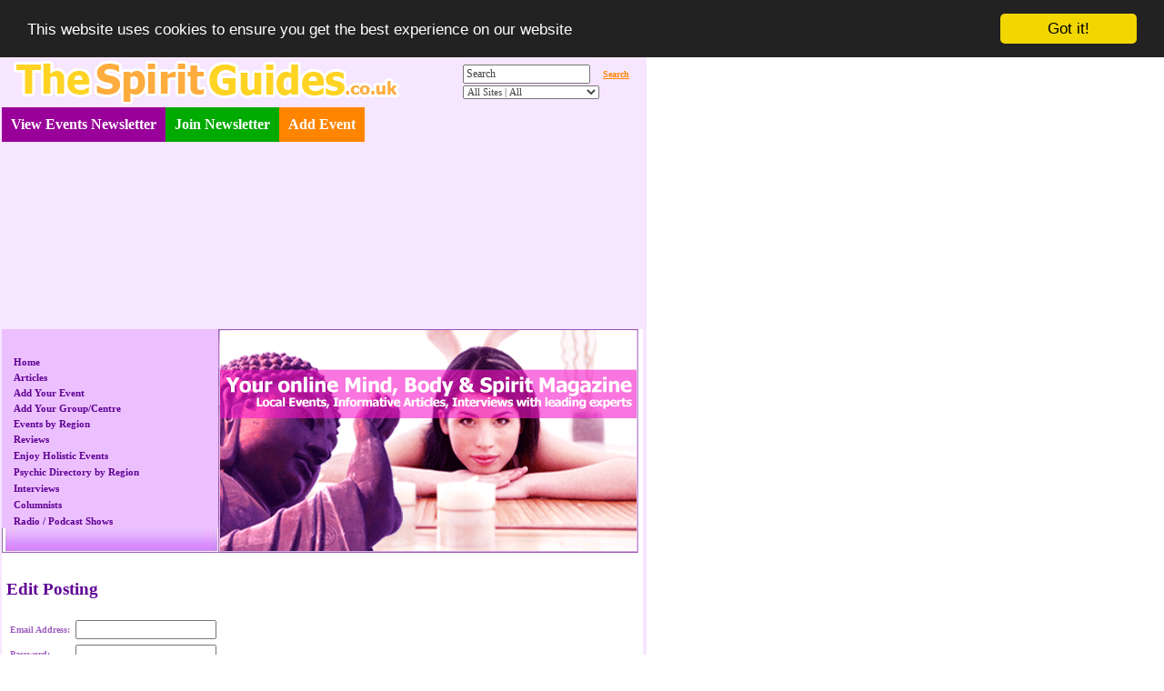

--- FILE ---
content_type: text/html; charset=utf-8
request_url: https://www.thespiritguides.co.uk/EditPostingLogin.aspx?Mode=pe&ID=42979
body_size: 5611
content:

<!DOCTYPE HTML PUBLIC "-//W3C//DTD HTML 4.0 Transitional//EN" >
<HTML>
	<HEAD>
		<title>The Spirit Guide - Event Login</title>
		<script language=javascript src="scripts/PageBase.js?1=20150926"></script>
		<LINK href="css/styles23.css?1=20131121" type="text/css" rel="stylesheet">
		<LINK id="styleCounty" href="css/Global.css?1=1" type="text/css" rel="stylesheet"></LINK>

        <style>
        .fadelinks a {display:none;}
        </style>
	</HEAD>
	<body leftMargin="0" topMargin="0" marginwidth="0" marginheight="0">
		<form name="Form1" method="post" action="EditPostingLogin.aspx?Mode=pe&amp;ID=42979" id="Form1">
<input type="hidden" name="__VIEWSTATE" id="__VIEWSTATE" value="/wEPDwULLTEwNTk0MjU1MjMPZBYEZg8WAh4EaHJlZgUSY3NzL0dsb2JhbC5jc3M/[base64]" />


<script language='javascript'>
function PerformSearch()
{
var sv = URLEncode(document.getElementById('HeaderControl1_s1_txtSearch').value);
var st = URLEncode(document.getElementById('HeaderControl1_s1_cboSearch').value);
window.location.href = '/SearchResults.aspx?s=' + sv + '&t=' + st;
}
</script>
<input type="hidden" name="__VIEWSTATEGENERATOR" id="__VIEWSTATEGENERATOR" value="5AE30388" />
<input type="hidden" name="__EVENTVALIDATION" id="__EVENTVALIDATION" value="/wEWCwK/+omVDQKr19VbAtTQ/6gEAqL+o3ICuenBxwoCh5eE6QYCzcLIsgEC6K3mhwsChPP9ugwCysOi3QUCwova3gMKby2tDmZ1soLzePLlmIDTbROIdw==" />
			<TABLE id="Table2" height="100%" cellSpacing="0" cellPadding="0" style="TABLE-LAYOUT: fixed" width="711" align="left"
				bgColor="#ffffff" border="0">
				<TR>
					<TD class="leftmarginex"></TD>
					<TD>
						<table id="Table_01" style="TABLE-LAYOUT: fixed" height="100%" cellSpacing="0" cellPadding="0"
							width="100%" align="center" border="0">
							<TR height="55">
								<TD><table id="HeaderControl1_tblHeader" style="TABLE-LAYOUT: fixed;background-color:#F7E6FF;" width="100%" border="0" cellpadding="0" height="103px" cellspacing="0" class="TitleLogoBlank">
	<tr height="55px">
		<td></td>
		<td class="text1" align="left" width="200px">
<TABLE id="Table1" cellSpacing="2" cellPadding="0" width="200px" border="0">
	<TR>
		<TD width="150px">
			<input name="HeaderControl1:s1:txtSearch" type="text" value="Search" id="HeaderControl1_s1_txtSearch" onFocus="searchclear();" onBlur="searchpopulate();" language="javascript" onkeypress="return checkEnter(event);" style="width:140px;" /></TD>
		<TD align="left" style="padding-left:2px;">
			<a href="javascript:PerformSearch()" id="HeaderControl1_s1_lnkSearch" class="SmallOrangeLink">
				Search</a>
		</TD>
	</TR>
	<tr>
	    <td>
            <select name="HeaderControl1:s1:cboSearch" id="HeaderControl1_s1_cboSearch" class="searchCombo" style="width:150px;">
			<option value="1_0">All Sites | All</option>
			<option value="1_2">All Sites | Articles</option>
			<option value="1_1">All Sites | Directory</option>
			<option value="1_3">All Sites | Events</option>
			<option value="1_5">All Sites | Classifieds</option>
			<option value="1_4">All Sites | Regular Services</option>

		</select></td>
	    <td></td>
	</tr>
</TABLE>
</td>
	</tr>
	<tr>
		<td colspan="2">

<style>

.fadelinks { position:relative;  width:100%; max-width:696px; display:block; min-height:206px;}
.fadelinks > * { position:absolute; left:0; top:0; display:block; }
.fadelinks img {width:100%; }
.headnews { display:table;}
.headnews a { display:table-cell; text-align:center; font-size:16px; padding:10px; color:#ffffff; text-decoration:uppercase; text-decoration:none; font-weight:bold;}
.headnews a:nth-of-type(1) { background-color:#909; }
.headnews a:nth-of-type(2) { background-color:#0a0; }
.headnews a:nth-of-type(3) { background-color:#ff8500; }
.headnews a:nth-of-type(4) { background-color:#004488; }
.headnews a:hover {background-color:#005500;}

</style>
<script>

$(function()
{
var slidePause = false;
  $('.fadelinks').hover(function() {
  slidePause = true; 

});

$( ".fadelinks" ).mouseleave(function() {
  slidePause = false; 

});

  $('.fadelinks > :gt(0)').hide();
  if ( $('.fadelinks').children().length == 1) { return; }
  setInterval(function(){ if(slidePause==false) {  $('.fadelinks > :first-child').fadeOut(1).next().fadeIn(1).end().appendTo('.fadelinks'); }}, 3000);
});
</script>
<div class="headnews">
<a href='newsletter.aspx' target=_blank>View Events Newsletter</a>
<a href='MailingList.aspx'>Join Newsletter</a>
<a href='AddEvent'>Add Event</a>
<!--<a href='http://www.spiritguidespsychics.co.uk/'>Readers</a>-->
</div>
<div class="fadelinks">
  <a href='http://www.elizabethfrancis.co.uk/'  target=_blank><img src='https://thespiritguidesadverts.s3-eu-west-1.amazonaws.com/ElizabethFrancisSlide2021.jpg' title='Elizabeth Francis' alt='Elizabeth Francis'></a>
<a href='https://www.ksccrystals.com/'  target=_blank><img src='https://thespiritguidesadverts.s3-eu-west-1.amazonaws.com/KSCWide.jpg' title='KSC Crystals' alt='KSC Crystals'></a>
<a href='https://uniquesoulhealing.co.uk/'  target=_blank><img src='https://thespiritguidesadverts.s3-eu-west-1.amazonaws.com/UnitedSoulsWideAdverts.jpg' title='United Souls - Join Now' alt='United Souls - Join Now'></a>
<a href='https://www.iphm.co.uk/join-iphm/pricing/'  target=_blank><img src='https://s3-eu-west-1.amazonaws.com/thespiritguidesadverts/IPHN55MonthlyBanner.jpg' title='IPHN ' alt='IPHN '></a>

</div>
</td>
	</tr>
</table>


<!-- Begin Cookie Consent plugin by Silktide - http://silktide.com/cookieconsent -->
<script type="text/javascript">
    window.cookieconsent_options = {"message":"This website uses cookies to ensure you get the best experience on our website","dismiss":"Got it!","learnMore":"More info","link":null,"theme":"dark-top"};
</script>

<script type="text/javascript" src="//cdnjs.cloudflare.com/ajax/libs/cookieconsent2/1.0.9/cookieconsent.min.js"></script>
<!-- End Cookie Consent plugin -->


</TD>
							</TR>
							<TR height="246">
								<TD vAlign="top">
										<TABLE id="tblMenuLogo" style="TABLE-LAYOUT: fixed" height="100%" cellSpacing="0" cellPadding="0"
										width="100%" border="0">
										<TR>
											<TD vAlign="top" width="238">
<TABLE id="tblMenu" cellSpacing="0" cellPadding="0" style="TABLE-LAYOUT: auto" width="100%" border="0" height="246px">
<TR><TD class="menutop"><DIV></DIV></TD></TR><TR><TD class="mm"><a class="MenuMiddleMainLink" href="index.aspx">Home</a></TD></TR>
<TR><TD class="mm"><a class="MenuMiddleMainLink" href="Philosophy.aspx">Articles</a></TD></TR>
<TR><TD class="mm"><a class="MenuMiddleMainLink" href="AddPsychicEvent.aspx">Add Your Event</a></TD></TR>
<TR><TD class="mm"><A class="MenuMiddleMainLink" href="AddCentreEvent.aspx">Add Your Group/Centre</A></TD></TR>
<TR><TD class="mm"><a class="MenuMiddleMainLink" href="RegionEvents.aspx">Events by Region</a></TD></TR>
<TR><TD class="mm"><A class="MenuMiddleMainLink" href="Reviews.aspx">Reviews</A></TD></TR>
<TR><TD class="mm"><a class="MenuMiddleMainLink" href="https://www.enjoyholistic.com">Enjoy Holistic Events</a></TD></TR>
<TR><TD class="mm"><a class="MenuMiddleMainLink" href="RegionSpiritualPsychicDirectory.aspx">Psychic Directory by Region</a></TD></TR>
<TR><TD class="mm"><a class="MenuMiddleMainLink" href="Interviews.aspx">Interviews</a></TD></TR>
<TR><TD class="mm"><a class="MenuMiddleMainLink" href="Columnists.aspx">Columnists</a></TD></TR>
<TR><TD class="mm"><a class="MenuMiddleMainLink" href="Radio">Radio / Podcast Shows</a></TD></TR>
<TR><TD class="menubottom"><DIV></DIV></TD></TR></TABLE>



</TD>
											<TD vAlign="top" height="45">
												<TABLE id="tblLogoImage" height="100%" cellSpacing="0" cellPadding="0" width="100%" border="0">
													<TR>
														<TD vAlign="top" class="TitleFace" colSpan="2"><a href="https://www.thespiritguides.co.uk" id="lnkFace" class="TitleFace"></a></TD>
													</TR>
													
												</TABLE>
											</TD>
										</TR>
									</TABLE>
								</TD>
							</TR>
							<TR height="100%">
								<TD vAlign="top">
									<div class="edge_paragraphex" style="HEIGHT: 100%">
									<H3 id="lblHeader" style="COLOR: #600294">Edit Posting</H3>
										<table border="0" cellpadding="2">
										<tr>
										<td  class="textCT" >Email Address:</td>
										<td><input name="txtEmail" type="text" id="txtEmail" /></td>
										</tr>
										<tr>
										<td  class="textCT" >Password:</td>
										<td><input name="txtPass" type="password" id="txtPass" /></td>
										</tr>
										<tr>
										<td></td>
										<td><input type="submit" name="btnSubmit" value="Edit Posting" id="btnSubmit" /></td>
										</tr>
										<tr><td></td>
										<td></td>
										</tr>
										</table>
									</div>
								</TD>
							</TR>
							<TR>
								<TD class="bottomtopgap"></TD>
							</TR>
							<TR>
								<TD class="footerstyle">
<div class="divFooterTop" style="clear:both;">
    <center>
	    <A href="Index.aspx" class="footerlinks">Home</A> : <A href="ShopItems.aspx" class="footerlinks">Online Shop</A> : <A href="Contact_Us.aspx" class="footerlinks">Contact TheSpiritGuides</A> : <A href="Article_The_Spirit_Guides_-_Our_Mission_Statement_294.aspx" class="footerlinks">Mission Statement</A> : <A href="Article_Advertise_with_Spirit_Guide_232.aspx" class="footerlinks">Advertise with Us</A> : <A href="Article_Link_To_Us_700.aspx" class="footerlinks">Link To Us</A> : <A href="Article_Disclaimer_454.aspx" class="footerlinks">Disclaimer</A>
    </center>	
</div>
<div class="divFooter" style="clear:both;">
    <center>
        <a href='http://international.thespiritguides.co.uk' class='footerlinksBig'>Non UK - International Version of Site</a>
    </center>
    <br>
<a href='Psychic_Events.aspx' class='footerlinksBig'>Spiritual Events</a><br />
<a href='AddEvent' class='footerlinks'>Add Event</a> :
<a href='Psychic_Events.aspx?TypeID=0' class='footerlinks'>View 'Spiritual Events'</a> :
<a href='MailingList.aspx' class='footerlinks'>Join 'Spiritual Events' Mailing List</a>
<br /><br />
<a href='http://thespiritguides.co.uk' class='footerlinksBig'>All Regions</a><br />
<a href='http://beds-herts-bucks.thespiritguides.co.uk' class='footerlinks'>Beds, Herts & Bucks</a> : 
<a href='http://Berkshire.thespiritguides.co.uk' class='footerlinks'>Berkshire</a> :
<a href='http://Bristol.thespiritguides.co.uk' class='footerlinks'>Bristol</a> :
<a href='http://cambridgeshire.thespiritguides.co.uk' class='footerlinks'>Cambridgeshire</a> :
<a href='http://welsh.thespiritguides.co.uk' class='footerlinks'>Cardiff</a> : 
<a href='http://cheshire.thespiritguides.co.uk' class='footerlinks'>Cheshire</a> : 
<a href='http://Cornwall.thespiritguides.co.uk' class='footerlinks'>Cornwall</a> : 
<a href='http://Cumbria.thespiritguides.co.uk' class='footerlinks'>Cumbria</a> 
<a href='http://Derbyshire.thespiritguides.co.uk' class='footerlinks'>Derbyshire</a> :
<a href='http://Devon.thespiritguides.co.uk' class='footerlinks'>Devon</a> :
<a href='http://Dorset.thespiritguides.co.uk' class='footerlinks'>Dorset</a>
<a href='http://scottish.thespiritguides.co.uk' class='footerlinks'>Dundee</a> 
<a href='http://Durham.thespiritguides.co.uk' class='footerlinks'>Durham</a> : 
<a href='http://scottish.thespiritguides.co.uk' class='footerlinks'>Edinburgh</a> :
<a href='http://Essex.thespiritguides.co.uk' class='footerlinks'>Essex</a> : 
<a href='http://scottish.thespiritguides.co.uk' class='footerlinks'>Glasgow</a> :
<a href='http://Gloucestershire.thespiritguides.co.uk' class='footerlinks'>Gloucestershire</a> : 
<a href='http://Hampshire.thespiritguides.co.uk' class='footerlinks'>Hampshire</a>  
<a href='http://Herefordshire.thespiritguides.co.uk' class='footerlinks'>Herefordshire</a> : 
<a href='http://scottish.thespiritguides.co.uk' class='footerlinks'>Inverness</a> :
<a href='http://IsleOfWight.thespiritguides.co.uk' class='footerlinks'>Isle of Wight</a> : 
<a href='http://kent.thespiritguides.co.uk' class='footerlinks'>Kent</a>
<a href='http://Lancashire.thespiritguides.co.uk' class='footerlinks'>Lancashire</a> :
<a href='http://Leicestershire.thespiritguides.co.uk' class='footerlinks'>Leicestershire</a> :
<a href='http://Lincolnshire.thespiritguides.co.uk' class='footerlinks'>Lincolnshire</a> : 
<a href='http://London.thespiritguides.co.uk' class='footerlinks'>London</a> : 
<a href='http://Manchester.thespiritguides.co.uk' class='footerlinks'>Manchester</a>  
<a href='http://Merseyside.thespiritguides.co.uk' class='footerlinks'>Merseyside</a> :
<a href='http://London.thespiritguides.co.uk' class='footerlinks'>Middlesex</a> :  
<a href='http://norfolk.thespiritguides.co.uk' class='footerlinks'>Norfolk</a> : 
<a href='http://Northamptonshire.thespiritguides.co.uk' class='footerlinks'>Northamptonshire</a> : 
<a href='http://Northumberland.thespiritguides.co.uk' class='footerlinks'>Northumberland</a>
<a href='http://Nottinghamshire.thespiritguides.co.uk' class='footerlinks'>Nottinghamshire</a> :
<a href='http://Oxford.thespiritguides.co.uk' class='footerlinks'>Oxford</a> : 
<a href='http://Rutland.thespiritguides.co.uk' class='footerlinks'>Rutland</a> :
<a href='http://scottish.thespiritguides.co.uk' class='footerlinks'>Scottish</a> :
<a href='http://Shropshire.thespiritguides.co.uk' class='footerlinks'>Shropshire</a> :
<a href='http://somerset.thespiritguides.co.uk' class='footerlinks'>Somerset</a> : 
<a href='http://Staffordshire.thespiritguides.co.uk' class='footerlinks'>Staffordshire</a> : 
<a href='http://suffolk.thespiritguides.co.uk' class='footerlinks'>Suffolk</a> : 
<a href='http://Surrey.thespiritguides.co.uk' class='footerlinks'>Surrey</a> : 
<a href='http://Sussex.thespiritguides.co.uk' class='footerlinks'>Sussex</a> :
<a href='http://welsh.thespiritguides.co.uk' class='footerlinks'>Swansea</a> :
<a href='http://TyneAndWear.thespiritguides.co.uk' class='footerlinks'>Tyne & Wear</a> 
<a href='http://welsh.thespiritguides.co.uk' class='footerlinks'>Welsh</a> :
<a href='http://westmidlands-warks.thespiritguides.co.uk' class='footerlinks'>West Midlands & Warks</a> : 
<a href='http://wiltshire.thespiritguides.co.uk' class='footerlinks'>Wiltshire</a> : 
<a href='http://Worcestershire.thespiritguides.co.uk' class='footerlinks'>Worcestershire</a> : 
<a href='http://Yorkshire.thespiritguides.co.uk' class='footerlinks'>Yorkshire</a><br />
<br /><a href='http://welsh.thespiritguides.co.uk' class='footerlinksBig'>Wales</a><br />
<a href='http://welsh.thespiritguides.co.uk' class='footerlinks'>Anglesey</a> :  
<a href='http://welsh.thespiritguides.co.uk' class='footerlinks'>Brecknockshire</a> :  
<a href='http://welsh.thespiritguides.co.uk' class='footerlinks'>Caernarvonshire</a> : 
<a href='http://welsh.thespiritguides.co.uk' class='footerlinks'>Cardiganshire</a> : 
<a href='http://welsh.thespiritguides.co.uk' class='footerlinks'>Carmarthenshire</a> : 
<a href='http://welsh.thespiritguides.co.uk' class='footerlinks'>Denbighshire</a> : 
<a href='http://welsh.thespiritguides.co.uk' class='footerlinks'>Flintshire</a>  
<a href='http://welsh.thespiritguides.co.uk' class='footerlinks'>Glamorganshire</a>  
<a href='http://welsh.thespiritguides.co.uk' class='footerlinks'>Merionethshire</a> : 
<a href='http://welsh.thespiritguides.co.uk' class='footerlinks'>Monmouthshire</a> :  
<a href='http://welsh.thespiritguides.co.uk' class='footerlinks'>Montgomeryshire</a> : 
<a href='http://welsh.thespiritguides.co.uk' class='footerlinks'>Pembrokeshire</a> :  
<a href='http://welsh.thespiritguides.co.uk' class='footerlinks'>Radnorshire</a><br />
<br /><a href='http://scottish.thespiritguides.co.uk' class='footerlinksBig'>Scotland</a><br />
<a href='http://scottish.thespiritguides.co.uk' class='footerlinks'>Aberdeen</a> :
<a href='http://scottish.thespiritguides.co.uk' class='footerlinks'>Aberdeenshire</a> : 
<a href='http://scottish.thespiritguides.co.uk' class='footerlinks'>Angus [Forfarshire]</a> :  
<a href='http://scottish.thespiritguides.co.uk' class='footerlinks'>Argyleshire</a> :  
<a href='http://scottish.thespiritguides.co.uk' class='footerlinks'>Ayrshire</a> : 
<a href='http://scottish.thespiritguides.co.uk' class='footerlinks'>Banffshire</a> : 
<a href='http://scottish.thespiritguides.co.uk' class='footerlinks'>Berwickshire</a> : 
<a href='http://scottish.thespiritguides.co.uk' class='footerlinks'>Buteshire</a> : 
<a href='http://scottish.thespiritguides.co.uk' class='footerlinks'>Caithness-shire</a>  
<a href='http://scottish.thespiritguides.co.uk' class='footerlinks'>Clackmannanshire</a> :  
<a href='http://scottish.thespiritguides.co.uk' class='footerlinks'>Dumbartonshire</a> :  
<a href='http://scottish.thespiritguides.co.uk' class='footerlinks'>Dumfries-shire</a> :  
<a href='http://scottish.thespiritguides.co.uk' class='footerlinks'>East Lothian [Haddington]</a> : 
<a href='http://scottish.thespiritguides.co.uk' class='footerlinks'>Fifeshire</a> : 
<a href='http://scottish.thespiritguides.co.uk' class='footerlinks'>Hebrides</a> :  
<a href='http://scottish.thespiritguides.co.uk' class='footerlinks'>Inverness-shire</a>  
<a href='http://scottish.thespiritguides.co.uk' class='footerlinks'>Kincardineshire</a>  
<a href='http://scottish.thespiritguides.co.uk' class='footerlinks'>Kinross-shire</a> :  
<a href='http://scottish.thespiritguides.co.uk' class='footerlinks'>Kirkcudbrightshire</a> : 
<a href='http://scottish.thespiritguides.co.uk' class='footerlinks'>Lanarkshire</a> :  
<a href='http://scottish.thespiritguides.co.uk' class='footerlinks'>Lochaber</a> : 
<a href='http://scottish.thespiritguides.co.uk' class='footerlinks'>Midlothian</a> :  
<a href='http://scottish.thespiritguides.co.uk' class='footerlinks'>Morayshire [Elginshire]</a> :  
<a href='http://scottish.thespiritguides.co.uk' class='footerlinks'>Nairnshire</a> : 
<a href='http://scottish.thespiritguides.co.uk' class='footerlinks'>Orkney Isles</a> :  
<a href='http://scottish.thespiritguides.co.uk' class='footerlinks'>Peebles-shire</a> :  
<a href='http://scottish.thespiritguides.co.uk' class='footerlinks'>Perthshire</a> : 
<a href='http://scottish.thespiritguides.co.uk' class='footerlinks'>Renfrewshire</a> : 
<a href='http://scottish.thespiritguides.co.uk' class='footerlinks'>Ross & Cromarty</a> :  
<a href='http://scottish.thespiritguides.co.uk' class='footerlinks'>Roxburghshire</a> : 
<a href='http://scottish.thespiritguides.co.uk' class='footerlinks'>Selkirkshire</a> :  
<a href='http://scottish.thespiritguides.co.uk' class='footerlinks'>Shetland Isles</a> : 
<a href='http://scottish.thespiritguides.co.uk' class='footerlinks'>Stirlingshire</a>  
<a href='http://scottish.thespiritguides.co.uk' class='footerlinks'>Sutherlandshire</a> :  
<a href='http://scottish.thespiritguides.co.uk' class='footerlinks'>West Lothian [Linlithgowshire]</a> :  
<a href='http://scottish.thespiritguides.co.uk' class='footerlinks'>Wigtonshire</a>
<br>
<br><a href='http://nireland.thespiritguides.co.uk' class='footerlinksBig'>Northern Ireland</a><br>
<a href='http://nireland.thespiritguides.co.uk' class='footerlinks'>Antrim</a> :
<a href='http://nireland.thespiritguides.co.uk' class='footerlinks'>Armagh</a> :
<a href='http://nireland.thespiritguides.co.uk' class='footerlinks'>Down</a> : 
<a href='http://nireland.thespiritguides.co.uk' class='footerlinks'>Fermanagh</a> : 
<a href='http://nireland.thespiritguides.co.uk' class='footerlinks'>Londonderry</a> : 
<a href='http://nireland.thespiritguides.co.uk' class='footerlinks'>Tyrone</a> 
<br>
<br><a href='http://sireland.thespiritguides.co.uk' class='footerlinksBig'>Southern Ireland</a><br />
<a href='http://sireland.thespiritguides.co.uk' class='footerlinks'>Carlow</a> :
<a href='http://sireland.thespiritguides.co.uk' class='footerlinks'>Cavan</a> :
<a href='http://sireland.thespiritguides.co.uk' class='footerlinks'>Clare</a> :
<a href='http://sireland.thespiritguides.co.uk' class='footerlinks'>Cork</a> : 
<a href='http://sireland.thespiritguides.co.uk' class='footerlinks'>Donegal</a> :
<a href='http://sireland.thespiritguides.co.uk' class='footerlinks'>Dublin</a> : 
<a href='http://sireland.thespiritguides.co.uk' class='footerlinks'>Galway</a> : 
<a href='http://sireland.thespiritguides.co.uk' class='footerlinks'>Kerry</a> :
<a href='http://sireland.thespiritguides.co.uk' class='footerlinks'>Kildare</a> :
<a href='http://sireland.thespiritguides.co.uk' class='footerlinks'>Kilkenny</a> :
<a href='http://sireland.thespiritguides.co.uk' class='footerlinks'>Laois</a> :
<a href='http://sireland.thespiritguides.co.uk' class='footerlinks'>Kilkenny</a> :
<a href='http://sireland.thespiritguides.co.uk' class='footerlinks'>Leitrim</a>
<a href='http://sireland.thespiritguides.co.uk' class='footerlinks'>Limerick</a> :
<a href='http://sireland.thespiritguides.co.uk' class='footerlinks'>Longford</a>
<a href='http://sireland.thespiritguides.co.uk' class='footerlinks'>Louth</a> :
<a href='http://sireland.thespiritguides.co.uk' class='footerlinks'>Mayo</a> :
<a href='http://sireland.thespiritguides.co.uk' class='footerlinks'>Meath</a> :
<a href='http://sireland.thespiritguides.co.uk' class='footerlinks'>Monaghan</a> :
<a href='http://sireland.thespiritguides.co.uk' class='footerlinks'>Offaly</a> :
<a href='http://sireland.thespiritguides.co.uk' class='footerlinks'>Roscommon</a> :
<a href='http://sireland.thespiritguides.co.uk' class='footerlinks'>Sligo</a> :
<a href='http://sireland.thespiritguides.co.uk' class='footerlinks'>Tipperary</a> :
<a href='http://sireland.thespiritguides.co.uk' class='footerlinks'>Waterford</a>
<a href='http://sireland.thespiritguides.co.uk' class='footerlinks'>Westmeath</a> :
<a href='http://sireland.thespiritguides.co.uk' class='footerlinks'>Wexford</a> :
<a href='http://sireland.thespiritguides.co.uk' class='footerlinks'>Wicklow</a>
</div>
<div class="divFooterTop" style="clear:both;">
    <center>
        <span style="font-size:12px;">
	    Copyright 2006-2013 TheSpiritGuides.co.uk<br />
        Tel: 07967 595893<br />
	    A Mind Body Soul Directory and Spiritual Knowledge Site. Dedicated to Brenda Smith and all spiritual seekers out there.
	    </span><span id="FooterControl1_lblDuration">0</span>
    </center>	
</div><script type="text/javascript">
var gaJsHost = (("https:" == document.location.protocol) ? "https://ssl." : "http://www.");
document.write(unescape("%3Cscript src='" + gaJsHost + "google-analytics.com/ga.js' type='text/javascript'%3E%3C/script%3E"));
</script>
<script type="text/javascript">
try {
var pageTracker = _gat._getTracker("UA-9747515-1");
pageTracker._setDomainName(".thespiritguides.co.uk");
pageTracker._trackPageview();
} catch(err) {}</script>
</TD>
							</TR>
						</table>
					</TD>
					<TD class="rightmarginex"></TD>
				</TR>
			</TABLE>
		</form>
	<script defer src="https://static.cloudflareinsights.com/beacon.min.js/vcd15cbe7772f49c399c6a5babf22c1241717689176015" integrity="sha512-ZpsOmlRQV6y907TI0dKBHq9Md29nnaEIPlkf84rnaERnq6zvWvPUqr2ft8M1aS28oN72PdrCzSjY4U6VaAw1EQ==" data-cf-beacon='{"version":"2024.11.0","token":"77c16b9bd06b4bbab6303488cdae0f09","r":1,"server_timing":{"name":{"cfCacheStatus":true,"cfEdge":true,"cfExtPri":true,"cfL4":true,"cfOrigin":true,"cfSpeedBrain":true},"location_startswith":null}}' crossorigin="anonymous"></script>
</body>
</HTML>


--- FILE ---
content_type: text/css
request_url: https://www.thespiritguides.co.uk/css/Global.css?1=1
body_size: -199
content:

.TitleLogo
{
	background-image: url(../images/SpiritGuidesTitle2.gif);
	background-repeat:no-repeat;
}
.TitleLogoBlank
{
	background-image: url(../images/SpiritGuidesTitle2.gif);
	background-repeat:no-repeat;
}

.TitleFaceMailLeft
{
	background-image: url(../images/M4.jpg);
	background-repeat:no-repeat;
	height:44px;
	width:301px;
}

.TitleFace a
{
 background-image: url(../Images/SpiritGuidesBanner.gif);
 background-repeat: no-repeat;
 width: 462px;
 height: 246px;
 display:block;
}
